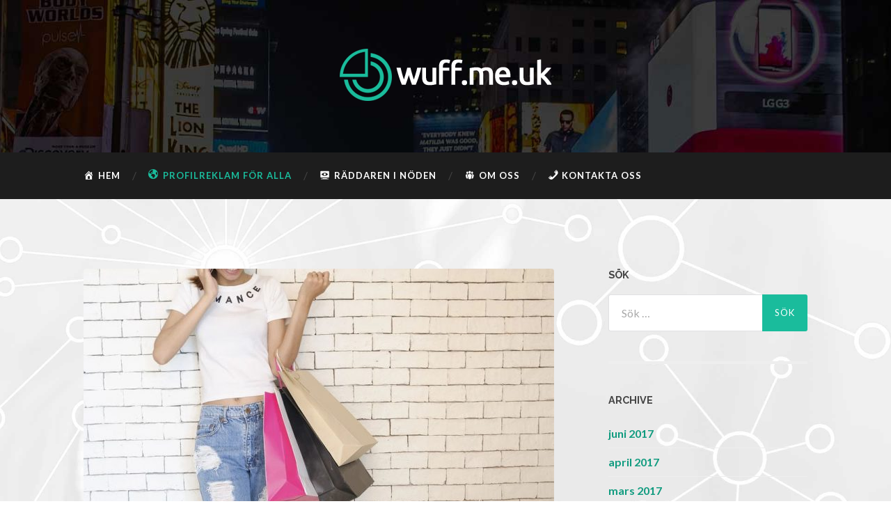

--- FILE ---
content_type: text/html; charset=UTF-8
request_url: https://wuff.me.uk/profilreklam-for-alla/
body_size: 11919
content:
<!DOCTYPE html>

<html lang="sv-SE"
	prefix="og: https://ogp.me/ns#" >

	<head>

		<meta http-equiv="content-type" content="text/html" charset="UTF-8" />
		<meta name="viewport" content="width=device-width, initial-scale=1.0" >

		<link rel="profile" href="http://gmpg.org/xfn/11">

		<title>Profilreklam för alla - wuff.me.uk</title>

		<!-- All in One SEO 4.1.7 -->
		<meta name="description" content="Ett av profilreklamens unika egenskaper, förutom att ge sina kunder gratis prylar, är att den kan användas av precis alla typer av företag. Känd som okänd, liten som stor så är dessa produkter perfekta för alla typer av affärsverksamheter och organisationer och är dessutom ett billigt sätt att ständigt finnas vid sina klienters sida. Har" />
		<meta name="robots" content="max-image-preview:large" />
		<link rel="canonical" href="https://wuff.me.uk/profilreklam-for-alla/" />
		<meta property="og:locale" content="sv_SE" />
		<meta property="og:site_name" content="wuff.me.uk -" />
		<meta property="og:type" content="article" />
		<meta property="og:title" content="Profilreklam för alla - wuff.me.uk" />
		<meta property="og:description" content="Ett av profilreklamens unika egenskaper, förutom att ge sina kunder gratis prylar, är att den kan användas av precis alla typer av företag. Känd som okänd, liten som stor så är dessa produkter perfekta för alla typer av affärsverksamheter och organisationer och är dessutom ett billigt sätt att ständigt finnas vid sina klienters sida. Har" />
		<meta property="og:url" content="https://wuff.me.uk/profilreklam-for-alla/" />
		<meta property="og:image" content="https://wuff.me.uk/wp-content/uploads/sites/71/2021/05/wuff.png" />
		<meta property="og:image:secure_url" content="https://wuff.me.uk/wp-content/uploads/sites/71/2021/05/wuff.png" />
		<meta property="article:published_time" content="2017-04-01T05:39:09+00:00" />
		<meta property="article:modified_time" content="2021-05-31T03:05:23+00:00" />
		<meta name="twitter:card" content="summary" />
		<meta name="twitter:title" content="Profilreklam för alla - wuff.me.uk" />
		<meta name="twitter:description" content="Ett av profilreklamens unika egenskaper, förutom att ge sina kunder gratis prylar, är att den kan användas av precis alla typer av företag. Känd som okänd, liten som stor så är dessa produkter perfekta för alla typer av affärsverksamheter och organisationer och är dessutom ett billigt sätt att ständigt finnas vid sina klienters sida. Har" />
		<meta name="twitter:image" content="https://wuff.me.uk/wp-content/uploads/sites/71/2021/05/wuff.png" />
		<script type="application/ld+json" class="aioseo-schema">
			{"@context":"https:\/\/schema.org","@graph":[{"@type":"WebSite","@id":"https:\/\/wuff.me.uk\/#website","url":"https:\/\/wuff.me.uk\/","name":"wuff.me.uk","inLanguage":"sv-SE","publisher":{"@id":"https:\/\/wuff.me.uk\/#organization"}},{"@type":"Organization","@id":"https:\/\/wuff.me.uk\/#organization","name":"wuff.me.uk","url":"https:\/\/wuff.me.uk\/","logo":{"@type":"ImageObject","@id":"https:\/\/wuff.me.uk\/#organizationLogo","url":"https:\/\/wuff.me.uk\/wp-content\/uploads\/sites\/71\/2021\/05\/wuff.png","width":304,"height":75},"image":{"@id":"https:\/\/wuff.me.uk\/#organizationLogo"}},{"@type":"BreadcrumbList","@id":"https:\/\/wuff.me.uk\/profilreklam-for-alla\/#breadcrumblist","itemListElement":[{"@type":"ListItem","@id":"https:\/\/wuff.me.uk\/#listItem","position":1,"item":{"@type":"WebPage","@id":"https:\/\/wuff.me.uk\/","name":"Hem","url":"https:\/\/wuff.me.uk\/"},"nextItem":"https:\/\/wuff.me.uk\/profilreklam-for-alla\/#listItem"},{"@type":"ListItem","@id":"https:\/\/wuff.me.uk\/profilreklam-for-alla\/#listItem","position":2,"item":{"@type":"WebPage","@id":"https:\/\/wuff.me.uk\/profilreklam-for-alla\/","name":"Profilreklam f\u00f6r alla","description":"Ett av profilreklamens unika egenskaper, f\u00f6rutom att ge sina kunder gratis prylar, \u00e4r att den kan anv\u00e4ndas av precis alla typer av f\u00f6retag. K\u00e4nd som ok\u00e4nd, liten som stor s\u00e5 \u00e4r dessa produkter perfekta f\u00f6r alla typer av aff\u00e4rsverksamheter och organisationer och \u00e4r dessutom ett billigt s\u00e4tt att st\u00e4ndigt finnas vid sina klienters sida. Har","url":"https:\/\/wuff.me.uk\/profilreklam-for-alla\/"},"previousItem":"https:\/\/wuff.me.uk\/#listItem"}]},{"@type":"Person","@id":"https:\/\/wuff.me.uk\/author\/samsafari\/#author","url":"https:\/\/wuff.me.uk\/author\/samsafari\/","name":"Samsafari","image":{"@type":"ImageObject","@id":"https:\/\/wuff.me.uk\/profilreklam-for-alla\/#authorImage","url":"https:\/\/secure.gravatar.com\/avatar\/b55e588c6bcdfda4448932542c34f3d4?s=96&d=mm&r=g","width":96,"height":96,"caption":"Samsafari"}},{"@type":"WebPage","@id":"https:\/\/wuff.me.uk\/profilreklam-for-alla\/#webpage","url":"https:\/\/wuff.me.uk\/profilreklam-for-alla\/","name":"Profilreklam f\u00f6r alla - wuff.me.uk","description":"Ett av profilreklamens unika egenskaper, f\u00f6rutom att ge sina kunder gratis prylar, \u00e4r att den kan anv\u00e4ndas av precis alla typer av f\u00f6retag. K\u00e4nd som ok\u00e4nd, liten som stor s\u00e5 \u00e4r dessa produkter perfekta f\u00f6r alla typer av aff\u00e4rsverksamheter och organisationer och \u00e4r dessutom ett billigt s\u00e4tt att st\u00e4ndigt finnas vid sina klienters sida. Har","inLanguage":"sv-SE","isPartOf":{"@id":"https:\/\/wuff.me.uk\/#website"},"breadcrumb":{"@id":"https:\/\/wuff.me.uk\/profilreklam-for-alla\/#breadcrumblist"},"author":"https:\/\/wuff.me.uk\/author\/samsafari\/#author","creator":"https:\/\/wuff.me.uk\/author\/samsafari\/#author","image":{"@type":"ImageObject","@id":"https:\/\/wuff.me.uk\/#mainImage","url":"https:\/\/wuff.me.uk\/wp-content\/uploads\/sites\/71\/2017\/04\/wuff.me_.uk_0002_Layer-7.jpg","width":900,"height":500},"primaryImageOfPage":{"@id":"https:\/\/wuff.me.uk\/profilreklam-for-alla\/#mainImage"},"datePublished":"2017-04-01T05:39:09+00:00","dateModified":"2021-05-31T03:05:23+00:00"},{"@type":"BlogPosting","@id":"https:\/\/wuff.me.uk\/profilreklam-for-alla\/#blogposting","name":"Profilreklam f\u00f6r alla - wuff.me.uk","description":"Ett av profilreklamens unika egenskaper, f\u00f6rutom att ge sina kunder gratis prylar, \u00e4r att den kan anv\u00e4ndas av precis alla typer av f\u00f6retag. K\u00e4nd som ok\u00e4nd, liten som stor s\u00e5 \u00e4r dessa produkter perfekta f\u00f6r alla typer av aff\u00e4rsverksamheter och organisationer och \u00e4r dessutom ett billigt s\u00e4tt att st\u00e4ndigt finnas vid sina klienters sida. Har","inLanguage":"sv-SE","headline":"Profilreklam f\u00f6r alla","author":{"@id":"https:\/\/wuff.me.uk\/author\/samsafari\/#author"},"publisher":{"@id":"https:\/\/wuff.me.uk\/#organization"},"datePublished":"2017-04-01T05:39:09+00:00","dateModified":"2021-05-31T03:05:23+00:00","articleSection":"Ads","mainEntityOfPage":{"@id":"https:\/\/wuff.me.uk\/profilreklam-for-alla\/#webpage"},"isPartOf":{"@id":"https:\/\/wuff.me.uk\/profilreklam-for-alla\/#webpage"},"image":{"@type":"ImageObject","@id":"https:\/\/wuff.me.uk\/#articleImage","url":"https:\/\/wuff.me.uk\/wp-content\/uploads\/sites\/71\/2017\/04\/wuff.me_.uk_0002_Layer-7.jpg","width":900,"height":500}}]}
		</script>
		<!-- All in One SEO -->

<link rel='dns-prefetch' href='//s.w.org' />
<link rel="alternate" type="application/rss+xml" title="wuff.me.uk &raquo; flöde" href="https://wuff.me.uk/feed/" />
<script type="text/javascript">
window._wpemojiSettings = {"baseUrl":"https:\/\/s.w.org\/images\/core\/emoji\/13.1.0\/72x72\/","ext":".png","svgUrl":"https:\/\/s.w.org\/images\/core\/emoji\/13.1.0\/svg\/","svgExt":".svg","source":{"concatemoji":"https:\/\/wuff.me.uk\/wp-includes\/js\/wp-emoji-release.min.js?ver=5.9"}};
/*! This file is auto-generated */
!function(e,a,t){var n,r,o,i=a.createElement("canvas"),p=i.getContext&&i.getContext("2d");function s(e,t){var a=String.fromCharCode;p.clearRect(0,0,i.width,i.height),p.fillText(a.apply(this,e),0,0);e=i.toDataURL();return p.clearRect(0,0,i.width,i.height),p.fillText(a.apply(this,t),0,0),e===i.toDataURL()}function c(e){var t=a.createElement("script");t.src=e,t.defer=t.type="text/javascript",a.getElementsByTagName("head")[0].appendChild(t)}for(o=Array("flag","emoji"),t.supports={everything:!0,everythingExceptFlag:!0},r=0;r<o.length;r++)t.supports[o[r]]=function(e){if(!p||!p.fillText)return!1;switch(p.textBaseline="top",p.font="600 32px Arial",e){case"flag":return s([127987,65039,8205,9895,65039],[127987,65039,8203,9895,65039])?!1:!s([55356,56826,55356,56819],[55356,56826,8203,55356,56819])&&!s([55356,57332,56128,56423,56128,56418,56128,56421,56128,56430,56128,56423,56128,56447],[55356,57332,8203,56128,56423,8203,56128,56418,8203,56128,56421,8203,56128,56430,8203,56128,56423,8203,56128,56447]);case"emoji":return!s([10084,65039,8205,55357,56613],[10084,65039,8203,55357,56613])}return!1}(o[r]),t.supports.everything=t.supports.everything&&t.supports[o[r]],"flag"!==o[r]&&(t.supports.everythingExceptFlag=t.supports.everythingExceptFlag&&t.supports[o[r]]);t.supports.everythingExceptFlag=t.supports.everythingExceptFlag&&!t.supports.flag,t.DOMReady=!1,t.readyCallback=function(){t.DOMReady=!0},t.supports.everything||(n=function(){t.readyCallback()},a.addEventListener?(a.addEventListener("DOMContentLoaded",n,!1),e.addEventListener("load",n,!1)):(e.attachEvent("onload",n),a.attachEvent("onreadystatechange",function(){"complete"===a.readyState&&t.readyCallback()})),(n=t.source||{}).concatemoji?c(n.concatemoji):n.wpemoji&&n.twemoji&&(c(n.twemoji),c(n.wpemoji)))}(window,document,window._wpemojiSettings);
</script>
<style type="text/css">
img.wp-smiley,
img.emoji {
	display: inline !important;
	border: none !important;
	box-shadow: none !important;
	height: 1em !important;
	width: 1em !important;
	margin: 0 0.07em !important;
	vertical-align: -0.1em !important;
	background: none !important;
	padding: 0 !important;
}
</style>
	<link rel='stylesheet' id='dashicons-css'  href='https://wuff.me.uk/wp-includes/css/dashicons.min.css?ver=5.9' type='text/css' media='all' />
<link rel='stylesheet' id='menu-icons-extra-css'  href='https://wuff.me.uk/wp-content/plugins/menu-icons/css/extra.min.css?ver=0.12.10' type='text/css' media='all' />
<link rel='stylesheet' id='wp-block-library-css'  href='https://wuff.me.uk/wp-includes/css/dist/block-library/style.min.css?ver=5.9' type='text/css' media='all' />
<style id='global-styles-inline-css' type='text/css'>
body{--wp--preset--color--black: #000000;--wp--preset--color--cyan-bluish-gray: #abb8c3;--wp--preset--color--white: #ffffff;--wp--preset--color--pale-pink: #f78da7;--wp--preset--color--vivid-red: #cf2e2e;--wp--preset--color--luminous-vivid-orange: #ff6900;--wp--preset--color--luminous-vivid-amber: #fcb900;--wp--preset--color--light-green-cyan: #7bdcb5;--wp--preset--color--vivid-green-cyan: #00d084;--wp--preset--color--pale-cyan-blue: #8ed1fc;--wp--preset--color--vivid-cyan-blue: #0693e3;--wp--preset--color--vivid-purple: #9b51e0;--wp--preset--gradient--vivid-cyan-blue-to-vivid-purple: linear-gradient(135deg,rgba(6,147,227,1) 0%,rgb(155,81,224) 100%);--wp--preset--gradient--light-green-cyan-to-vivid-green-cyan: linear-gradient(135deg,rgb(122,220,180) 0%,rgb(0,208,130) 100%);--wp--preset--gradient--luminous-vivid-amber-to-luminous-vivid-orange: linear-gradient(135deg,rgba(252,185,0,1) 0%,rgba(255,105,0,1) 100%);--wp--preset--gradient--luminous-vivid-orange-to-vivid-red: linear-gradient(135deg,rgba(255,105,0,1) 0%,rgb(207,46,46) 100%);--wp--preset--gradient--very-light-gray-to-cyan-bluish-gray: linear-gradient(135deg,rgb(238,238,238) 0%,rgb(169,184,195) 100%);--wp--preset--gradient--cool-to-warm-spectrum: linear-gradient(135deg,rgb(74,234,220) 0%,rgb(151,120,209) 20%,rgb(207,42,186) 40%,rgb(238,44,130) 60%,rgb(251,105,98) 80%,rgb(254,248,76) 100%);--wp--preset--gradient--blush-light-purple: linear-gradient(135deg,rgb(255,206,236) 0%,rgb(152,150,240) 100%);--wp--preset--gradient--blush-bordeaux: linear-gradient(135deg,rgb(254,205,165) 0%,rgb(254,45,45) 50%,rgb(107,0,62) 100%);--wp--preset--gradient--luminous-dusk: linear-gradient(135deg,rgb(255,203,112) 0%,rgb(199,81,192) 50%,rgb(65,88,208) 100%);--wp--preset--gradient--pale-ocean: linear-gradient(135deg,rgb(255,245,203) 0%,rgb(182,227,212) 50%,rgb(51,167,181) 100%);--wp--preset--gradient--electric-grass: linear-gradient(135deg,rgb(202,248,128) 0%,rgb(113,206,126) 100%);--wp--preset--gradient--midnight: linear-gradient(135deg,rgb(2,3,129) 0%,rgb(40,116,252) 100%);--wp--preset--duotone--dark-grayscale: url('#wp-duotone-dark-grayscale');--wp--preset--duotone--grayscale: url('#wp-duotone-grayscale');--wp--preset--duotone--purple-yellow: url('#wp-duotone-purple-yellow');--wp--preset--duotone--blue-red: url('#wp-duotone-blue-red');--wp--preset--duotone--midnight: url('#wp-duotone-midnight');--wp--preset--duotone--magenta-yellow: url('#wp-duotone-magenta-yellow');--wp--preset--duotone--purple-green: url('#wp-duotone-purple-green');--wp--preset--duotone--blue-orange: url('#wp-duotone-blue-orange');--wp--preset--font-size--small: 13px;--wp--preset--font-size--medium: 20px;--wp--preset--font-size--large: 36px;--wp--preset--font-size--x-large: 42px;}.has-black-color{color: var(--wp--preset--color--black) !important;}.has-cyan-bluish-gray-color{color: var(--wp--preset--color--cyan-bluish-gray) !important;}.has-white-color{color: var(--wp--preset--color--white) !important;}.has-pale-pink-color{color: var(--wp--preset--color--pale-pink) !important;}.has-vivid-red-color{color: var(--wp--preset--color--vivid-red) !important;}.has-luminous-vivid-orange-color{color: var(--wp--preset--color--luminous-vivid-orange) !important;}.has-luminous-vivid-amber-color{color: var(--wp--preset--color--luminous-vivid-amber) !important;}.has-light-green-cyan-color{color: var(--wp--preset--color--light-green-cyan) !important;}.has-vivid-green-cyan-color{color: var(--wp--preset--color--vivid-green-cyan) !important;}.has-pale-cyan-blue-color{color: var(--wp--preset--color--pale-cyan-blue) !important;}.has-vivid-cyan-blue-color{color: var(--wp--preset--color--vivid-cyan-blue) !important;}.has-vivid-purple-color{color: var(--wp--preset--color--vivid-purple) !important;}.has-black-background-color{background-color: var(--wp--preset--color--black) !important;}.has-cyan-bluish-gray-background-color{background-color: var(--wp--preset--color--cyan-bluish-gray) !important;}.has-white-background-color{background-color: var(--wp--preset--color--white) !important;}.has-pale-pink-background-color{background-color: var(--wp--preset--color--pale-pink) !important;}.has-vivid-red-background-color{background-color: var(--wp--preset--color--vivid-red) !important;}.has-luminous-vivid-orange-background-color{background-color: var(--wp--preset--color--luminous-vivid-orange) !important;}.has-luminous-vivid-amber-background-color{background-color: var(--wp--preset--color--luminous-vivid-amber) !important;}.has-light-green-cyan-background-color{background-color: var(--wp--preset--color--light-green-cyan) !important;}.has-vivid-green-cyan-background-color{background-color: var(--wp--preset--color--vivid-green-cyan) !important;}.has-pale-cyan-blue-background-color{background-color: var(--wp--preset--color--pale-cyan-blue) !important;}.has-vivid-cyan-blue-background-color{background-color: var(--wp--preset--color--vivid-cyan-blue) !important;}.has-vivid-purple-background-color{background-color: var(--wp--preset--color--vivid-purple) !important;}.has-black-border-color{border-color: var(--wp--preset--color--black) !important;}.has-cyan-bluish-gray-border-color{border-color: var(--wp--preset--color--cyan-bluish-gray) !important;}.has-white-border-color{border-color: var(--wp--preset--color--white) !important;}.has-pale-pink-border-color{border-color: var(--wp--preset--color--pale-pink) !important;}.has-vivid-red-border-color{border-color: var(--wp--preset--color--vivid-red) !important;}.has-luminous-vivid-orange-border-color{border-color: var(--wp--preset--color--luminous-vivid-orange) !important;}.has-luminous-vivid-amber-border-color{border-color: var(--wp--preset--color--luminous-vivid-amber) !important;}.has-light-green-cyan-border-color{border-color: var(--wp--preset--color--light-green-cyan) !important;}.has-vivid-green-cyan-border-color{border-color: var(--wp--preset--color--vivid-green-cyan) !important;}.has-pale-cyan-blue-border-color{border-color: var(--wp--preset--color--pale-cyan-blue) !important;}.has-vivid-cyan-blue-border-color{border-color: var(--wp--preset--color--vivid-cyan-blue) !important;}.has-vivid-purple-border-color{border-color: var(--wp--preset--color--vivid-purple) !important;}.has-vivid-cyan-blue-to-vivid-purple-gradient-background{background: var(--wp--preset--gradient--vivid-cyan-blue-to-vivid-purple) !important;}.has-light-green-cyan-to-vivid-green-cyan-gradient-background{background: var(--wp--preset--gradient--light-green-cyan-to-vivid-green-cyan) !important;}.has-luminous-vivid-amber-to-luminous-vivid-orange-gradient-background{background: var(--wp--preset--gradient--luminous-vivid-amber-to-luminous-vivid-orange) !important;}.has-luminous-vivid-orange-to-vivid-red-gradient-background{background: var(--wp--preset--gradient--luminous-vivid-orange-to-vivid-red) !important;}.has-very-light-gray-to-cyan-bluish-gray-gradient-background{background: var(--wp--preset--gradient--very-light-gray-to-cyan-bluish-gray) !important;}.has-cool-to-warm-spectrum-gradient-background{background: var(--wp--preset--gradient--cool-to-warm-spectrum) !important;}.has-blush-light-purple-gradient-background{background: var(--wp--preset--gradient--blush-light-purple) !important;}.has-blush-bordeaux-gradient-background{background: var(--wp--preset--gradient--blush-bordeaux) !important;}.has-luminous-dusk-gradient-background{background: var(--wp--preset--gradient--luminous-dusk) !important;}.has-pale-ocean-gradient-background{background: var(--wp--preset--gradient--pale-ocean) !important;}.has-electric-grass-gradient-background{background: var(--wp--preset--gradient--electric-grass) !important;}.has-midnight-gradient-background{background: var(--wp--preset--gradient--midnight) !important;}.has-small-font-size{font-size: var(--wp--preset--font-size--small) !important;}.has-medium-font-size{font-size: var(--wp--preset--font-size--medium) !important;}.has-large-font-size{font-size: var(--wp--preset--font-size--large) !important;}.has-x-large-font-size{font-size: var(--wp--preset--font-size--x-large) !important;}
</style>
<link rel='stylesheet' id='contact-form-7-css'  href='https://wuff.me.uk/wp-content/plugins/contact-form-7/includes/css/styles.css?ver=5.5.5' type='text/css' media='all' />
<link rel='stylesheet' id='aps-animate-css-css'  href='https://wuff.me.uk/wp-content/plugins/accesspress-social-icons/css/animate.css?ver=1.8.4' type='text/css' media='all' />
<link rel='stylesheet' id='aps-frontend-css-css'  href='https://wuff.me.uk/wp-content/plugins/accesspress-social-icons/css/frontend.css?ver=1.8.4' type='text/css' media='all' />
<link rel='stylesheet' id='hfe-style-css'  href='https://wuff.me.uk/wp-content/plugins/header-footer-elementor/assets/css/header-footer-elementor.css?ver=1.6.9' type='text/css' media='all' />
<link rel='stylesheet' id='elementor-icons-css'  href='https://wuff.me.uk/wp-content/plugins/elementor/assets/lib/eicons/css/elementor-icons.min.css?ver=5.11.0' type='text/css' media='all' />
<link rel='stylesheet' id='elementor-animations-css'  href='https://wuff.me.uk/wp-content/plugins/elementor/assets/lib/animations/animations.min.css?ver=3.2.3' type='text/css' media='all' />
<link rel='stylesheet' id='elementor-frontend-css'  href='https://wuff.me.uk/wp-content/plugins/elementor/assets/css/frontend.min.css?ver=3.2.3' type='text/css' media='all' />
<style id='elementor-frontend-inline-css' type='text/css'>
@font-face{font-family:eicons;src:url(https://wuff.me.uk/wp-content/plugins/elementor/assets/lib/eicons/fonts/eicons.eot?5.10.0);src:url(https://wuff.me.uk/wp-content/plugins/elementor/assets/lib/eicons/fonts/eicons.eot?5.10.0#iefix) format("embedded-opentype"),url(https://wuff.me.uk/wp-content/plugins/elementor/assets/lib/eicons/fonts/eicons.woff2?5.10.0) format("woff2"),url(https://wuff.me.uk/wp-content/plugins/elementor/assets/lib/eicons/fonts/eicons.woff?5.10.0) format("woff"),url(https://wuff.me.uk/wp-content/plugins/elementor/assets/lib/eicons/fonts/eicons.ttf?5.10.0) format("truetype"),url(https://wuff.me.uk/wp-content/plugins/elementor/assets/lib/eicons/fonts/eicons.svg?5.10.0#eicon) format("svg");font-weight:400;font-style:normal}
</style>
<link rel='stylesheet' id='elementor-post-48-css'  href='https://wuff.me.uk/wp-content/uploads/sites/71/elementor/css/post-48.css?ver=1621517318' type='text/css' media='all' />
<link rel='stylesheet' id='elementor-global-css'  href='https://wuff.me.uk/wp-content/uploads/sites/71/elementor/css/global.css?ver=1621517320' type='text/css' media='all' />
<link rel='stylesheet' id='google-fonts-1-css'  href='https://fonts.googleapis.com/css?family=Roboto%3A100%2C100italic%2C200%2C200italic%2C300%2C300italic%2C400%2C400italic%2C500%2C500italic%2C600%2C600italic%2C700%2C700italic%2C800%2C800italic%2C900%2C900italic%7CRoboto+Slab%3A100%2C100italic%2C200%2C200italic%2C300%2C300italic%2C400%2C400italic%2C500%2C500italic%2C600%2C600italic%2C700%2C700italic%2C800%2C800italic%2C900%2C900italic&#038;display=auto&#038;ver=5.9' type='text/css' media='all' />
<link rel='stylesheet' id='hemingway_googleFonts-css'  href='//fonts.googleapis.com/css?family=Lato%3A400%2C700%2C400italic%2C700italic%7CRaleway%3A400%2C700' type='text/css' media='all' />
<link rel='stylesheet' id='hemingway_style-css'  href='https://wuff.me.uk/wp-content/themes/hemingway/style.css?ver=2.1.3' type='text/css' media='all' />
<script type='text/javascript' src='https://wuff.me.uk/wp-includes/js/jquery/jquery.min.js?ver=3.6.0' id='jquery-core-js'></script>
<script type='text/javascript' src='https://wuff.me.uk/wp-includes/js/jquery/jquery-migrate.min.js?ver=3.3.2' id='jquery-migrate-js'></script>
<script type='text/javascript' src='https://wuff.me.uk/wp-content/plugins/accesspress-social-icons/js/frontend.js?ver=1.8.4' id='aps-frontend-js-js'></script>
<link rel="https://api.w.org/" href="https://wuff.me.uk/wp-json/" /><link rel="alternate" type="application/json" href="https://wuff.me.uk/wp-json/wp/v2/posts/8" /><link rel="EditURI" type="application/rsd+xml" title="RSD" href="https://wuff.me.uk/xmlrpc.php?rsd" />
<link rel="wlwmanifest" type="application/wlwmanifest+xml" href="https://wuff.me.uk/wp-includes/wlwmanifest.xml" /> 
<link rel='shortlink' href='https://wuff.me.uk/?p=8' />
		<!-- Custom Logo: hide header text -->
		<style id="custom-logo-css" type="text/css">
			.site-title, .site-description {
				position: absolute;
				clip: rect(1px, 1px, 1px, 1px);
			}
		</style>
		<link rel="alternate" type="application/json+oembed" href="https://wuff.me.uk/wp-json/oembed/1.0/embed?url=https%3A%2F%2Fwuff.me.uk%2Fprofilreklam-for-alla%2F" />
<link rel="alternate" type="text/xml+oembed" href="https://wuff.me.uk/wp-json/oembed/1.0/embed?url=https%3A%2F%2Fwuff.me.uk%2Fprofilreklam-for-alla%2F&#038;format=xml" />
<style>
		#category-posts-4-internal ul {padding: 0;}
#category-posts-4-internal .cat-post-item img {max-width: initial; max-height: initial; margin: initial;}
#category-posts-4-internal .cat-post-author {margin-bottom: 0;}
#category-posts-4-internal .cat-post-thumbnail {margin: 5px 10px 5px 0;}
#category-posts-4-internal .cat-post-item:before {content: ""; clear: both;}
#category-posts-4-internal .cat-post-excerpt-more {display: inline-block;}
#category-posts-4-internal .cat-post-item {list-style: none; margin: 3px 0 10px; padding: 3px 0;}
#category-posts-4-internal .cat-post-current .cat-post-title {font-weight: bold; text-transform: uppercase;}
#category-posts-4-internal [class*=cat-post-tax] {font-size: 0.85em;}
#category-posts-4-internal [class*=cat-post-tax] * {display:inline-block;}
#category-posts-4-internal .cat-post-item:after {content: ""; display: table;	clear: both;}
#category-posts-4-internal .cat-post-item .cat-post-title {overflow: hidden;text-overflow: ellipsis;white-space: initial;display: -webkit-box;-webkit-line-clamp: 5;-webkit-box-orient: vertical;padding-bottom: 0 !important;}
#category-posts-4-internal .cat-post-item:after {content: ""; display: table;	clear: both;}
#category-posts-4-internal .cat-post-thumbnail {display:block; float:left; margin:5px 10px 5px 0;}
#category-posts-4-internal .cat-post-crop {overflow:hidden;display:block;}
#category-posts-4-internal p {margin:5px 0 0 0}
#category-posts-4-internal li > div {margin:5px 0 0 0; clear:both;}
#category-posts-4-internal .dashicons {vertical-align:middle;}
#category-posts-4-internal .cat-post-thumbnail .cat-post-crop img {height: 70px;}
#category-posts-4-internal .cat-post-thumbnail .cat-post-crop img {width: 70px;}
#category-posts-4-internal .cat-post-thumbnail .cat-post-crop img {object-fit: cover; max-width: 100%; display: block;}
#category-posts-4-internal .cat-post-thumbnail .cat-post-crop-not-supported img {width: 100%;}
#category-posts-4-internal .cat-post-thumbnail {max-width:100%;}
#category-posts-4-internal .cat-post-item img {margin: initial;}
</style>
		<style type="text/css" id="custom-background-css">
body.custom-background { background-image: url("https://wuff.me.uk/wp-content/uploads/sites/71/2021/05/network-1.jpg"); background-position: center center; background-size: cover; background-repeat: no-repeat; background-attachment: fixed; }
</style>
	<link rel="icon" href="https://wuff.me.uk/wp-content/uploads/sites/71/2021/05/wuff-icon.png" sizes="32x32" />
<link rel="icon" href="https://wuff.me.uk/wp-content/uploads/sites/71/2021/05/wuff-icon.png" sizes="192x192" />
<link rel="apple-touch-icon" href="https://wuff.me.uk/wp-content/uploads/sites/71/2021/05/wuff-icon.png" />
<meta name="msapplication-TileImage" content="https://wuff.me.uk/wp-content/uploads/sites/71/2021/05/wuff-icon.png" />
		<style type="text/css" id="wp-custom-css">
			.header.section{
	background-image:url('/wp-content/uploads/sites/71/2021/05/header-img.jpg') !important;
	background-size:cover;
	background-attachment:fixed;
	padding: 70px 0;
}
.credits-right{
	display:none;
}
.post-title, .post-title a {
    color: #1abc9c;
}
.aps-each-icon a img {
  width:50px;
	height:50px;
	margin:0 2px;
}
.widget-content ul li .post-date {
  margin-left: 0;
  color: #999;
}
#category-posts-4-internal .cat-post-item .cat-post-title{
	font-weight:bold;
	text-transform:none !important;
}
#nf-field-4_1{
	background:#1abc9c;
	color:#fff;
	padding:0.5em 2em;
}
#nf-field-4_1:hover{
	background:#333;
	color:#fff;
}
a{
	font-weight:600;
	color:#109b7f;
}
.blog-menu a:hover, .blog-menu .current-menu-item a {
    color: #1abc9c;
    text-decoration: none;
}
.blog-menu a {
    color: #fff;
}		</style>
		
	</head>
	
	<body class="post-template-default single single-post postid-8 single-format-standard custom-background wp-custom-logo ehf-template-hemingway ehf-stylesheet-hemingway elementor-default elementor-kit-48">

		
		<a class="skip-link button" href="#site-content">Hoppa till innehållet</a>
	
		<div class="big-wrapper">
	
			<div class="header-cover section bg-dark-light no-padding">

						
				<div class="header section" style="background-image: url( https://wuff.me.uk/wp-content/themes/hemingway/assets/images/header.jpg );">
							
					<div class="header-inner section-inner">
					
												
							<div class="blog-logo">
							
						        <a href="https://wuff.me.uk/" rel="home">
						        	<img src="https://wuff.me.uk/wp-content/uploads/sites/71/2021/05/wuff.png">
																			<span class="screen-reader-text">wuff.me.uk</span>
															        </a>
						        
						    </div><!-- .blog-logo -->
					
															
					</div><!-- .header-inner -->
								
				</div><!-- .header -->
			
			</div><!-- .bg-dark -->
			
			<div class="navigation section no-padding bg-dark">
			
				<div class="navigation-inner section-inner group">
				
					<div class="toggle-container section-inner hidden">
			
						<button type="button" class="nav-toggle toggle">
							<div class="bar"></div>
							<div class="bar"></div>
							<div class="bar"></div>
							<span class="screen-reader-text">Slå på/av mobilmeny</span>
						</button>
						
						<button type="button" class="search-toggle toggle">
							<div class="metal"></div>
							<div class="glass"></div>
							<div class="handle"></div>
							<span class="screen-reader-text">Slå på/av sökfält</span>
						</button>
											
					</div><!-- .toggle-container -->
					
					<div class="blog-search hidden">
						<form role="search" method="get" class="search-form" action="https://wuff.me.uk/">
				<label>
					<span class="screen-reader-text">Sök efter:</span>
					<input type="search" class="search-field" placeholder="Sök &hellip;" value="" name="s" />
				</label>
				<input type="submit" class="search-submit" value="Sök" />
			</form>					</div><!-- .blog-search -->
				
					<ul class="blog-menu">
						<li id="menu-item-40" class="menu-item menu-item-type-custom menu-item-object-custom menu-item-home menu-item-40"><a href="http://wuff.me.uk/"><i class="_mi _before dashicons dashicons-admin-home" aria-hidden="true"></i><span>Hem</span></a></li>
<li id="menu-item-110" class="menu-item menu-item-type-post_type menu-item-object-post current-menu-item menu-item-110"><a href="https://wuff.me.uk/profilreklam-for-alla/" aria-current="page"><i class="_mi _before dashicons dashicons-admin-site" aria-hidden="true"></i><span>Profilreklam för alla</span></a></li>
<li id="menu-item-111" class="menu-item menu-item-type-post_type menu-item-object-post menu-item-111"><a href="https://wuff.me.uk/raddaren-i-noden/"><i class="_mi _before dashicons dashicons-welcome-view-site" aria-hidden="true"></i><span>Räddaren i nöden</span></a></li>
<li id="menu-item-118" class="menu-item menu-item-type-post_type menu-item-object-page menu-item-118"><a href="https://wuff.me.uk/om-oss/"><i class="_mi _before dashicons dashicons-groups" aria-hidden="true"></i><span>Om oss</span></a></li>
<li id="menu-item-113" class="menu-item menu-item-type-post_type menu-item-object-page menu-item-113"><a href="https://wuff.me.uk/kontakta-oss/"><i class="_mi _before dashicons dashicons-phone" aria-hidden="true"></i><span>Kontakta oss</span></a></li>
					 </ul><!-- .blog-menu -->
					 
					 <ul class="mobile-menu">
					
						<li class="menu-item menu-item-type-custom menu-item-object-custom menu-item-home menu-item-40"><a href="http://wuff.me.uk/"><i class="_mi _before dashicons dashicons-admin-home" aria-hidden="true"></i><span>Hem</span></a></li>
<li class="menu-item menu-item-type-post_type menu-item-object-post current-menu-item menu-item-110"><a href="https://wuff.me.uk/profilreklam-for-alla/" aria-current="page"><i class="_mi _before dashicons dashicons-admin-site" aria-hidden="true"></i><span>Profilreklam för alla</span></a></li>
<li class="menu-item menu-item-type-post_type menu-item-object-post menu-item-111"><a href="https://wuff.me.uk/raddaren-i-noden/"><i class="_mi _before dashicons dashicons-welcome-view-site" aria-hidden="true"></i><span>Räddaren i nöden</span></a></li>
<li class="menu-item menu-item-type-post_type menu-item-object-page menu-item-118"><a href="https://wuff.me.uk/om-oss/"><i class="_mi _before dashicons dashicons-groups" aria-hidden="true"></i><span>Om oss</span></a></li>
<li class="menu-item menu-item-type-post_type menu-item-object-page menu-item-113"><a href="https://wuff.me.uk/kontakta-oss/"><i class="_mi _before dashicons dashicons-phone" aria-hidden="true"></i><span>Kontakta oss</span></a></li>
						
					 </ul><!-- .mobile-menu -->
				 
				</div><!-- .navigation-inner -->
				
			</div><!-- .navigation -->
<main class="wrapper section-inner group" id="site-content">

	<div class="content left">

		<div class="posts">
												        
			<article id="post-8" class="post-8 post type-post status-publish format-standard has-post-thumbnail hentry category-ads">

	<div class="post-header">

		
								
			<figure class="featured-media">

							
					<a href="https://wuff.me.uk/profilreklam-for-alla/" rel="bookmark">
						<img width="676" height="376" src="https://wuff.me.uk/wp-content/uploads/sites/71/2017/04/wuff.me_.uk_0002_Layer-7-676x376.jpg" class="attachment-post-image size-post-image wp-post-image" alt="wuff.me .uk 0002 Layer 7 676x376 - Profilreklam för alla" srcset="https://wuff.me.uk/wp-content/uploads/sites/71/2017/04/wuff.me_.uk_0002_Layer-7-676x376.jpg 676w, https://wuff.me.uk/wp-content/uploads/sites/71/2017/04/wuff.me_.uk_0002_Layer-7-300x167.jpg 300w, https://wuff.me.uk/wp-content/uploads/sites/71/2017/04/wuff.me_.uk_0002_Layer-7-768x427.jpg 768w, https://wuff.me.uk/wp-content/uploads/sites/71/2017/04/wuff.me_.uk_0002_Layer-7.jpg 900w" sizes="(max-width: 676px) 100vw, 676px" title="Profilreklam för alla" />					</a>

					
										
			</figure><!-- .featured-media -->
				
						
				<h1 class="post-title entry-title">
											Profilreklam för alla									</h1>

							
			<div class="post-meta">
			
				<span class="post-date"><a href="https://wuff.me.uk/profilreklam-for-alla/">april 1, 2017</a></span>
				
				<span class="date-sep"> / </span>
					
				<span class="post-author"><a href="https://wuff.me.uk/author/samsafari/" title="Inlägg av Samsafari" rel="author">Samsafari</a></span>

								
														
			</div><!-- .post-meta -->

					
	</div><!-- .post-header -->
																					
	<div class="post-content entry-content">
	
		
<p>Ett av profilreklamens unika egenskaper, f&ouml;rutom att ge sina kunder gratis prylar, &auml;r att den kan anv&auml;ndas av precis alla typer av f&ouml;retag. K&auml;nd som ok&auml;nd, liten som stor s&aring; &auml;r dessa produkter perfekta f&ouml;r alla typer av aff&auml;rsverksamheter och organisationer och &auml;r dessutom ett billigt s&auml;tt att st&auml;ndigt finnas vid sina klienters sida.</p>
<p>Har man best&auml;mt sig f&ouml;r att trycka upp en massa T-shirts eller pennor tj&auml;nar detta olika syften f&ouml;r olika typer av f&ouml;retag. &Auml;r man t.ex. en bloggare utan stora resurser kan man naturligtvis g&ouml;ra mycket reklam p&aring; internet men genom att dela ut pennor eller muggar med sin adress kommer man &auml;ven att n&aring; en publik som kanske inte n&ouml;dv&auml;ndigtvis internetreklamen kommer &aring;t. Det finns till exempel m&aring;nga &auml;ldre som f&ouml;rvisso har tillg&aring;ng till internet men inte &auml;gnar mycket tid &aring;t att s&ouml;ka efter nya sidor, s&aring; om en reklampenna kommer med i matkassen eller dimper ner i brevl&aring;dan &auml;r det mycket m&ouml;jligt att han eller hon provar den.</p>
<p><img loading="lazy" class="aligncenter size-full wp-image-92" src="http://wuff.me.uk/wp-content/uploads/sites/71/2017/04/61.jpg" alt="61 - Profilreklam f&ouml;r alla" width="600" height="200" srcset="https://wuff.me.uk/wp-content/uploads/sites/71/2017/04/61.jpg 600w, https://wuff.me.uk/wp-content/uploads/sites/71/2017/04/61-300x100.jpg 300w" sizes="(max-width: 600px) 100vw, 600px" title="Profilreklam f&ouml;r alla"></p>
<p>F&ouml;r medelstora butiker och f&ouml;retag kan gratisprodukter vara ett bra s&auml;tt att f&aring; ett litet &ouml;vertag i konkurrensen. Det finns massor av fris&ouml;rsalonger men om man f&aring;r en trendig tygv&auml;ska fr&aring;n din salong &auml;r det inte bara uppskattat men ocks&aring; ett s&auml;tt f&ouml;r den n&ouml;jda kunden med den snygga frillan att g&ouml;r reklam f&ouml;r sin favoritfris&ouml;r. Klienten k&auml;nner sig dessutom uppskattad med dessa presenter och det &auml;r troligare att de kommer tillbaka. F&ouml;r att inte gl&ouml;mma att det &auml;r ett perfekt s&auml;tt f&ouml;r dem att komma ih&aring;g namnet; hur m&aring;nga har inte varit p&aring; en trevlig restaurang bara f&ouml;r att gl&ouml;mma namnet efter&aring;t? Har man d&aring; en penna med namnet &auml;r den l&auml;tt att rota fram om man vill boka bord igen eller rekommendera &aring;t andra.</p>
<p>F&ouml;r st&ouml;rre, v&auml;letablerade f&ouml;retag &auml;r profilreklam ett mycket bra s&auml;tt att bibeh&aring;lla den goda relationen med sina kunder. P&aring; s&aring; s&auml;tt visare man att man t&auml;nker p&aring; dem och uppskattar deras samarbete och genom att ge dem en fysisk produkt blir man en mer verklig del av deras liv.</p>

							
	</div><!-- .post-content -->
				
		
		<div class="post-meta-bottom">

																		
				<p class="post-categories"><span class="category-icon"><span class="front-flap"></span></span> <a href="https://wuff.me.uk/category/ads/" rel="category tag">Ads</a></p>
	
						
						
												
				<nav class="post-nav group">
											
											<a class="post-nav-older" href="https://wuff.me.uk/raddaren-i-noden/">
							<h5>Föregående inlägg</h5>
							Räddaren i nöden						</a>
										
											<a class="post-nav-newer" href="https://wuff.me.uk/den-basta-designen-for-dig/">
							<h5>Nästa inlägg</h5>
							Den bästa designen för dig						</a>
					
				</nav><!-- .post-nav -->

											
		</div><!-- .post-meta-bottom -->

		
</article><!-- .post -->			
		</div><!-- .posts -->
	
	</div><!-- .content -->
	
	
	<div class="sidebar right" role="complementary">
		<div id="search-2" class="widget widget_search"><div class="widget-content"><h3 class="widget-title">Sök</h3><form role="search" method="get" class="search-form" action="https://wuff.me.uk/">
				<label>
					<span class="screen-reader-text">Sök efter:</span>
					<input type="search" class="search-field" placeholder="Sök &hellip;" value="" name="s" />
				</label>
				<input type="submit" class="search-submit" value="Sök" />
			</form></div></div><div id="archives-2" class="widget widget_archive"><div class="widget-content"><h3 class="widget-title">Archive</h3>
			<ul>
					<li><a href='https://wuff.me.uk/2017/06/'>juni 2017</a></li>
	<li><a href='https://wuff.me.uk/2017/04/'>april 2017</a></li>
	<li><a href='https://wuff.me.uk/2017/03/'>mars 2017</a></li>
			</ul>

			</div></div><div id="apsi_widget-3" class="widget widget_apsi_widget"><div class="widget-content"><h3 class="widget-title">Följ oss</h3><div class="aps-social-icon-wrapper">
                    <div class="aps-group-horizontal">
                                    <div class="aps-each-icon icon-1-1" style='margin:px;' data-aps-tooltip='' data-aps-tooltip-enabled="1" data-aps-tooltip-bg="#000" data-aps-tooltip-color="#fff">
                    <a href="https://facebook.com" target=&quot;_blank&quot; class="aps-icon-link animated aps-tooltip" data-animation-class="">
                                                <img src="https://wuff.me.uk/wp-content/plugins/accesspress-social-icons/icon-sets/png/set1/facebook.png" alt=""/>
                                            </a>
                    <span class="aps-icon-tooltip aps-icon-tooltip-bottom" style="display: none;"></span>
                    <style class="aps-icon-front-style">.icon-1-1 img{height:42px;width:42px;opacity:1;-moz-box-shadow:0px 0px 0px 0 ;-webkit-box-shadow:0px 0px 0px 0 ;box-shadow:0px 0px 0px 0 ;padding:0px;}.icon-1-1 .aps-icon-tooltip:before{border-color:#000}</style>                </div>
                
                            <div class="aps-each-icon icon-1-2" style='margin:px;' data-aps-tooltip='' data-aps-tooltip-enabled="1" data-aps-tooltip-bg="#000" data-aps-tooltip-color="#fff">
                    <a href="https://instagram.com" target=&quot;_blank&quot; class="aps-icon-link animated aps-tooltip" data-animation-class="">
                                                <img src="https://wuff.me.uk/wp-content/plugins/accesspress-social-icons/icon-sets/png/set1/instagram.png" alt=""/>
                                            </a>
                    <span class="aps-icon-tooltip aps-icon-tooltip-bottom" style="display: none;"></span>
                    <style class="aps-icon-front-style">.icon-1-2 img{height:42px;width:42px;opacity:1;-moz-box-shadow:0px 0px 0px 0 ;-webkit-box-shadow:0px 0px 0px 0 ;box-shadow:0px 0px 0px 0 ;padding:0px;}.icon-1-2 .aps-icon-tooltip:before{border-color:#000}</style>                </div>
                
                            <div class="aps-each-icon icon-1-3" style='margin:px;' data-aps-tooltip='' data-aps-tooltip-enabled="1" data-aps-tooltip-bg="#000" data-aps-tooltip-color="#fff">
                    <a href="https://pinterest.com" target=&quot;_blank&quot; class="aps-icon-link animated aps-tooltip" data-animation-class="">
                                                <img src="https://wuff.me.uk/wp-content/plugins/accesspress-social-icons/icon-sets/png/set1/pinterest.png" alt=""/>
                                            </a>
                    <span class="aps-icon-tooltip aps-icon-tooltip-bottom" style="display: none;"></span>
                    <style class="aps-icon-front-style">.icon-1-3 img{height:42px;width:42px;opacity:1;-moz-box-shadow:0px 0px 0px 0 ;-webkit-box-shadow:0px 0px 0px 0 ;box-shadow:0px 0px 0px 0 ;padding:0px;}.icon-1-3 .aps-icon-tooltip:before{border-color:#000}</style>                </div>
                
                            <div class="aps-each-icon icon-1-4" style='margin:px;' data-aps-tooltip='' data-aps-tooltip-enabled="1" data-aps-tooltip-bg="#000" data-aps-tooltip-color="#fff">
                    <a href="https://twitter.com" target=&quot;_blank&quot; class="aps-icon-link animated aps-tooltip" data-animation-class="">
                                                <img src="https://wuff.me.uk/wp-content/plugins/accesspress-social-icons/icon-sets/png/set1/twitter.png" alt=""/>
                                            </a>
                    <span class="aps-icon-tooltip aps-icon-tooltip-bottom" style="display: none;"></span>
                    <style class="aps-icon-front-style">.icon-1-4 img{height:42px;width:42px;opacity:1;-moz-box-shadow:0px 0px 0px 0 ;-webkit-box-shadow:0px 0px 0px 0 ;box-shadow:0px 0px 0px 0 ;padding:0px;}.icon-1-4 .aps-icon-tooltip:before{border-color:#000}</style>                </div>
                
                            <div class="aps-each-icon icon-1-5" style='margin:px;' data-aps-tooltip='' data-aps-tooltip-enabled="1" data-aps-tooltip-bg="#000" data-aps-tooltip-color="#fff">
                    <a href="https://youtube.com" target=&quot;_blank&quot; class="aps-icon-link animated aps-tooltip" data-animation-class="">
                                                <img src="https://wuff.me.uk/wp-content/plugins/accesspress-social-icons/icon-sets/png/set1/youtube.png" alt=""/>
                                            </a>
                    <span class="aps-icon-tooltip aps-icon-tooltip-bottom" style="display: none;"></span>
                    <style class="aps-icon-front-style">.icon-1-5 img{height:42px;width:42px;opacity:1;-moz-box-shadow:0px 0px 0px 0 ;-webkit-box-shadow:0px 0px 0px 0 ;box-shadow:0px 0px 0px 0 ;padding:0px;}.icon-1-5 .aps-icon-tooltip:before{border-color:#000}</style>                </div>
                                </div>
                
            </div>
</div></div><div id="text-6" class="widget widget_text"><div class="widget-content">			<div class="textwidget"><p><a title="Om oss" href="https://wuff.me.uk/om-oss/"><img loading="lazy" class="aligncenter size-full wp-image-108" src="http://wuff.me.uk/wp-content/uploads/sites/71/2021/05/om-oss.png" alt="" width="300" height="250" /></a></p>
</div>
		</div></div><div id="category-posts-4" class="widget cat-post-widget"><div class="widget-content"><h3 class="widget-title">Nya Inlägg</h3><ul id="category-posts-4-internal" class="category-posts-internal">
<li class='cat-post-item'><div><a class="cat-post-thumbnail cat-post-none" href="https://wuff.me.uk/den-storsta-sortens-profilreklam-profilklader-saklart/" title="Den största sortens profilreklam? Profilkläder såklart!"><span class="cat-post-crop cat-post-format cat-post-format-standard"><img width="70" height="70" src="https://wuff.me.uk/wp-content/uploads/sites/71/2017/06/wuff.me_.uk_0008_Layer-1.jpg" class="attachment-150x150x1x151x151 size-150x150x1x151x151 wp-post-image" alt="wuff.me .uk 0008 Layer 1 - Den största sortens profilreklam? Profilkläder såklart!" loading="lazy" data-cat-posts-width="70" data-cat-posts-height="70" srcset="https://wuff.me.uk/wp-content/uploads/sites/71/2017/06/wuff.me_.uk_0008_Layer-1.jpg 900w, https://wuff.me.uk/wp-content/uploads/sites/71/2017/06/wuff.me_.uk_0008_Layer-1-300x167.jpg 300w, https://wuff.me.uk/wp-content/uploads/sites/71/2017/06/wuff.me_.uk_0008_Layer-1-768x427.jpg 768w, https://wuff.me.uk/wp-content/uploads/sites/71/2017/06/wuff.me_.uk_0008_Layer-1-676x376.jpg 676w" sizes="(max-width: 70px) 100vw, 70px" title="Den största sortens profilreklam? Profilkläder såklart!" /></span></a> <a class="cat-post-title" href="https://wuff.me.uk/den-storsta-sortens-profilreklam-profilklader-saklart/" rel="bookmark">Den största sortens profilreklam? Profilkläder såklart!</a> <span class="cat-post-date post-date">juni 26, 2017</span></div></li><li class='cat-post-item'><div><a class="cat-post-thumbnail cat-post-none" href="https://wuff.me.uk/fordelarna-med-profilreklam/" title="Fördelarna med profilreklam"><span class="cat-post-crop cat-post-format cat-post-format-standard"><img width="70" height="70" src="https://wuff.me.uk/wp-content/uploads/sites/71/2017/04/wuff.me_.uk_0007_Layer-2.jpg" class="attachment-150x150x1x151x151 size-150x150x1x151x151 wp-post-image" alt="wuff.me .uk 0007 Layer 2 - Fördelarna med profilreklam" loading="lazy" data-cat-posts-width="70" data-cat-posts-height="70" srcset="https://wuff.me.uk/wp-content/uploads/sites/71/2017/04/wuff.me_.uk_0007_Layer-2.jpg 900w, https://wuff.me.uk/wp-content/uploads/sites/71/2017/04/wuff.me_.uk_0007_Layer-2-300x167.jpg 300w, https://wuff.me.uk/wp-content/uploads/sites/71/2017/04/wuff.me_.uk_0007_Layer-2-768x427.jpg 768w, https://wuff.me.uk/wp-content/uploads/sites/71/2017/04/wuff.me_.uk_0007_Layer-2-676x376.jpg 676w" sizes="(max-width: 70px) 100vw, 70px" title="Fördelarna med profilreklam" /></span></a> <a class="cat-post-title" href="https://wuff.me.uk/fordelarna-med-profilreklam/" rel="bookmark">Fördelarna med profilreklam</a> <span class="cat-post-date post-date">april 27, 2017</span></div></li><li class='cat-post-item'><div><a class="cat-post-thumbnail cat-post-none" href="https://wuff.me.uk/profilreklam-som-ger-resultat/" title="Profilreklam som ger resultat"><span class="cat-post-crop cat-post-format cat-post-format-standard"><img width="70" height="70" src="https://wuff.me.uk/wp-content/uploads/sites/71/2017/04/wuff.me_.uk_0006_Layer-3.jpg" class="attachment-150x150x1x151x151 size-150x150x1x151x151 wp-post-image" alt="wuff.me .uk 0006 Layer 3 - Profilreklam som ger resultat" loading="lazy" data-cat-posts-width="70" data-cat-posts-height="70" srcset="https://wuff.me.uk/wp-content/uploads/sites/71/2017/04/wuff.me_.uk_0006_Layer-3.jpg 900w, https://wuff.me.uk/wp-content/uploads/sites/71/2017/04/wuff.me_.uk_0006_Layer-3-300x167.jpg 300w, https://wuff.me.uk/wp-content/uploads/sites/71/2017/04/wuff.me_.uk_0006_Layer-3-768x427.jpg 768w, https://wuff.me.uk/wp-content/uploads/sites/71/2017/04/wuff.me_.uk_0006_Layer-3-676x376.jpg 676w" sizes="(max-width: 70px) 100vw, 70px" title="Profilreklam som ger resultat" /></span></a> <a class="cat-post-title" href="https://wuff.me.uk/profilreklam-som-ger-resultat/" rel="bookmark">Profilreklam som ger resultat</a> <span class="cat-post-date post-date">april 5, 2017</span></div></li><li class='cat-post-item'><div><a class="cat-post-thumbnail cat-post-none" href="https://wuff.me.uk/en-varm-kopp-med-ett-budskap/" title="En varm kopp med ett budskap"><span class="cat-post-crop cat-post-format cat-post-format-standard"><img width="70" height="70" src="https://wuff.me.uk/wp-content/uploads/sites/71/2017/04/wuff.me_.uk_0005_Layer-4.jpg" class="attachment-150x150x1x151x151 size-150x150x1x151x151 wp-post-image" alt="wuff.me .uk 0005 Layer 4 - En varm kopp med ett budskap" loading="lazy" data-cat-posts-width="70" data-cat-posts-height="70" srcset="https://wuff.me.uk/wp-content/uploads/sites/71/2017/04/wuff.me_.uk_0005_Layer-4.jpg 900w, https://wuff.me.uk/wp-content/uploads/sites/71/2017/04/wuff.me_.uk_0005_Layer-4-300x167.jpg 300w, https://wuff.me.uk/wp-content/uploads/sites/71/2017/04/wuff.me_.uk_0005_Layer-4-768x427.jpg 768w, https://wuff.me.uk/wp-content/uploads/sites/71/2017/04/wuff.me_.uk_0005_Layer-4-676x376.jpg 676w" sizes="(max-width: 70px) 100vw, 70px" title="En varm kopp med ett budskap" /></span></a> <a class="cat-post-title" href="https://wuff.me.uk/en-varm-kopp-med-ett-budskap/" rel="bookmark">En varm kopp med ett budskap</a> <span class="cat-post-date post-date">april 4, 2017</span></div></li><li class='cat-post-item'><div><a class="cat-post-thumbnail cat-post-none" href="https://wuff.me.uk/reklam-som-ar-kul-och-anvandbar/" title="Reklam som är kul och användbar"><span class="cat-post-crop cat-post-format cat-post-format-standard"><img width="70" height="70" src="https://wuff.me.uk/wp-content/uploads/sites/71/2017/04/wuff.me_.uk_0004_Layer-5.jpg" class="attachment-150x150x1x151x151 size-150x150x1x151x151 wp-post-image" alt="wuff.me .uk 0004 Layer 5 - Reklam som är kul och användbar" loading="lazy" data-cat-posts-width="70" data-cat-posts-height="70" srcset="https://wuff.me.uk/wp-content/uploads/sites/71/2017/04/wuff.me_.uk_0004_Layer-5.jpg 900w, https://wuff.me.uk/wp-content/uploads/sites/71/2017/04/wuff.me_.uk_0004_Layer-5-300x167.jpg 300w, https://wuff.me.uk/wp-content/uploads/sites/71/2017/04/wuff.me_.uk_0004_Layer-5-768x427.jpg 768w, https://wuff.me.uk/wp-content/uploads/sites/71/2017/04/wuff.me_.uk_0004_Layer-5-676x376.jpg 676w" sizes="(max-width: 70px) 100vw, 70px" title="Reklam som är kul och användbar" /></span></a> <a class="cat-post-title" href="https://wuff.me.uk/reklam-som-ar-kul-och-anvandbar/" rel="bookmark">Reklam som är kul och användbar</a> <span class="cat-post-date post-date">april 3, 2017</span></div></li><li class='cat-post-item'><div><a class="cat-post-thumbnail cat-post-none" href="https://wuff.me.uk/den-basta-designen-for-dig/" title="Den bästa designen för dig"><span class="cat-post-crop cat-post-format cat-post-format-standard"><img width="70" height="70" src="https://wuff.me.uk/wp-content/uploads/sites/71/2017/04/53.jpg" class="attachment-150x150x1x151x151 size-150x150x1x151x151 wp-post-image" alt="53 - Den bästa designen för dig" loading="lazy" data-cat-posts-width="70" data-cat-posts-height="70" srcset="https://wuff.me.uk/wp-content/uploads/sites/71/2017/04/53.jpg 900w, https://wuff.me.uk/wp-content/uploads/sites/71/2017/04/53-300x167.jpg 300w, https://wuff.me.uk/wp-content/uploads/sites/71/2017/04/53-768x427.jpg 768w, https://wuff.me.uk/wp-content/uploads/sites/71/2017/04/53-676x376.jpg 676w" sizes="(max-width: 70px) 100vw, 70px" title="Den bästa designen för dig" /></span></a> <a class="cat-post-title" href="https://wuff.me.uk/den-basta-designen-for-dig/" rel="bookmark">Den bästa designen för dig</a> <span class="cat-post-date post-date">april 2, 2017</span></div></li></ul>
</div></div><div id="calendar-3" class="widget widget_calendar"><div class="widget-content"><h3 class="widget-title">Kalender</h3><div id="calendar_wrap" class="calendar_wrap"><table id="wp-calendar" class="wp-calendar-table">
	<caption>februari 2026</caption>
	<thead>
	<tr>
		<th scope="col" title="måndag">M</th>
		<th scope="col" title="tisdag">T</th>
		<th scope="col" title="onsdag">O</th>
		<th scope="col" title="torsdag">T</th>
		<th scope="col" title="fredag">F</th>
		<th scope="col" title="lördag">L</th>
		<th scope="col" title="söndag">S</th>
	</tr>
	</thead>
	<tbody>
	<tr>
		<td colspan="6" class="pad">&nbsp;</td><td>1</td>
	</tr>
	<tr>
		<td>2</td><td id="today">3</td><td>4</td><td>5</td><td>6</td><td>7</td><td>8</td>
	</tr>
	<tr>
		<td>9</td><td>10</td><td>11</td><td>12</td><td>13</td><td>14</td><td>15</td>
	</tr>
	<tr>
		<td>16</td><td>17</td><td>18</td><td>19</td><td>20</td><td>21</td><td>22</td>
	</tr>
	<tr>
		<td>23</td><td>24</td><td>25</td><td>26</td><td>27</td><td>28</td>
		<td class="pad" colspan="1">&nbsp;</td>
	</tr>
	</tbody>
	</table><nav aria-label="Föregående och nästa månad" class="wp-calendar-nav">
		<span class="wp-calendar-nav-prev"><a href="https://wuff.me.uk/2017/06/">&laquo; jun</a></span>
		<span class="pad">&nbsp;</span>
		<span class="wp-calendar-nav-next">&nbsp;</span>
	</nav></div></div></div><div id="text-5" class="widget widget_text"><div class="widget-content">			<div class="textwidget"><p><a title="Kontakta oss" href="https://wuff.me.uk/kontakta-oss/"><img loading="lazy" class="aligncenter size-full wp-image-109" src="http://wuff.me.uk/wp-content/uploads/sites/71/2021/05/wuff-a.png" alt="" width="300" height="250" /></a></p>
</div>
		</div></div>	</div><!-- .sidebar -->
	
		
</main><!-- .wrapper -->
		
	<div class="footer section large-padding bg-dark">
		
		<div class="footer-inner section-inner group">
		
						
				<div class="column column-1 left">
				
					<div class="widgets">
			
						<div id="text-4" class="widget widget_text"><div class="widget-content"><h3 class="widget-title">Om oss</h3>			<div class="textwidget"><p>Gratisreklam är en mycket kostnadseffektiv metod att marknadsföra sig med dels för att den är billig att göra men också för att den håller i många år. Kunden sprider själv ditt namn istället för försäljare och allt du behöver göra är att sitta i lugn och ro och välja dina favoritvaror.</p>
</div>
		</div></div>											
					</div>
					
				</div>
				
			<!-- .footer-a -->
				
						
				<div class="column column-2 left">
				
					<div class="widgets">
			
						<div id="archives-4" class="widget widget_archive"><div class="widget-content"><h3 class="widget-title">Arkivera</h3>
			<ul>
					<li><a href='https://wuff.me.uk/2017/06/'>juni 2017</a></li>
	<li><a href='https://wuff.me.uk/2017/04/'>april 2017</a></li>
	<li><a href='https://wuff.me.uk/2017/03/'>mars 2017</a></li>
			</ul>

			</div></div>											
					</div><!-- .widgets -->
					
				</div>
				
			<!-- .footer-b -->
								
						
				<div class="column column-3 left">
			
					<div class="widgets">
			
						<div id="nav_menu-3" class="widget widget_nav_menu"><div class="widget-content"><h3 class="widget-title">Viktiga länkar</h3><div class="menu-2-container"><ul id="menu-2" class="menu"><li id="menu-item-114" class="menu-item menu-item-type-post_type menu-item-object-page menu-item-114"><a href="https://wuff.me.uk/om-oss/">Om oss</a></li>
<li id="menu-item-115" class="menu-item menu-item-type-post_type menu-item-object-page menu-item-115"><a href="https://wuff.me.uk/kontakta-oss/">Kontakta oss</a></li>
<li id="menu-item-116" class="menu-item menu-item-type-post_type menu-item-object-page menu-item-116"><a href="https://wuff.me.uk/privacy-policy-for-wuff-me-uk/">Privacy Policy</a></li>
<li id="menu-item-117" class="menu-item menu-item-type-post_type menu-item-object-page menu-item-117"><a href="https://wuff.me.uk/terms-and-conditions-for-wuff-me-uk/">Terms and Conditions</a></li>
</ul></div></div></div>											
					</div><!-- .widgets -->
					
				</div>
				
			<!-- .footer-c -->
					
		</div><!-- .footer-inner -->
	
	</div><!-- .footer -->
	
	<div class="credits section bg-dark no-padding">
	
		<div class="credits-inner section-inner group">
	
			<p class="credits-left">
				&copy; 2026 <a href="https://wuff.me.uk">wuff.me.uk</a>
			</p>
			
			<p class="credits-right">
				<span>Tema av <a href="https://andersnoren.se">Anders Noren</a></span> &mdash; <a title="Till toppen" class="tothetop">Upp &uarr;</a>
			</p>
					
		</div><!-- .credits-inner -->
		
	</div><!-- .credits -->

</div><!-- .big-wrapper -->

<script type='text/javascript' src='https://wuff.me.uk/wp-includes/js/dist/vendor/regenerator-runtime.min.js?ver=0.13.9' id='regenerator-runtime-js'></script>
<script type='text/javascript' src='https://wuff.me.uk/wp-includes/js/dist/vendor/wp-polyfill.min.js?ver=3.15.0' id='wp-polyfill-js'></script>
<script type='text/javascript' id='contact-form-7-js-extra'>
/* <![CDATA[ */
var wpcf7 = {"api":{"root":"https:\/\/wuff.me.uk\/wp-json\/","namespace":"contact-form-7\/v1"}};
/* ]]> */
</script>
<script type='text/javascript' src='https://wuff.me.uk/wp-content/plugins/contact-form-7/includes/js/index.js?ver=5.5.5' id='contact-form-7-js'></script>
<script type='text/javascript' src='https://wuff.me.uk/wp-content/themes/hemingway/assets/js/global.js?ver=2.1.3' id='hemingway_global-js'></script>
<script>"undefined"!=typeof jQuery&&jQuery(document).ready(function(){"objectFit"in document.documentElement.style==!1&&(jQuery(".cat-post-item figure").removeClass("cat-post-crop"),jQuery(".cat-post-item figure").addClass("cat-post-crop-not-supported")),(document.documentMode||/Edge/.test(navigator.userAgent))&&(jQuery(".cat-post-item figure img").height("+=1"),window.setTimeout(function(){jQuery(".cat-post-item figure img").height("-=1")},0))});</script>		<script type="text/javascript">
			if (typeof jQuery !== 'undefined') {

				var cat_posts_namespace              = window.cat_posts_namespace || {};
				cat_posts_namespace.layout_wrap_text = cat_posts_namespace.layout_wrap_text || {};
				cat_posts_namespace.layout_img_size  = cat_posts_namespace.layout_img_size || {};

				cat_posts_namespace.layout_wrap_text = {
					
					preWrap : function (widget) {
						// var _widget = jQuery(widget);
						jQuery(widget).find('.cat-post-item').each(function(){
							var _that = jQuery(this);
							_that.find('p.cpwp-excerpt-text').addClass('cpwp-wrap-text');
							_that.find('p.cpwp-excerpt-text').closest('div').wrap('<div class="cpwp-wrap-text-stage"></div>');;
						});
						return;
					},
					
					add : function(_this){
						var _that = jQuery(_this);
						if (_that.find('p.cpwp-excerpt-text').height() < _that.find('.cat-post-thumbnail').height()) { 
							_that.find('p.cpwp-excerpt-text').closest('.cpwp-wrap-text-stage').removeClass( "cpwp-wrap-text" );
							_that.find('p.cpwp-excerpt-text').addClass( "cpwp-wrap-text" ); 
						}else{ 
							_that.find('p.cpwp-excerpt-text').removeClass( "cpwp-wrap-text" );
							_that.find('p.cpwp-excerpt-text').closest('.cpwp-wrap-text-stage').addClass( "cpwp-wrap-text" ); 
						}
						return;
					},
					
					handleLazyLoading : function(_this) {
						var width = jQuery(_this).find('img').width();
						
						if( 0 !== width ){
							cat_posts_namespace.layout_wrap_text.add(_this);
						} else {
							jQuery(_this).find('img').one("load", function(){
								cat_posts_namespace.layout_wrap_text.add(_this);
							});
						}
						return;
					},
					
					setClass : function (widget) {
						// var _widget = jQuery(widget);
						jQuery(widget).find('.cat-post-item').each(function(){
							cat_posts_namespace.layout_wrap_text.handleLazyLoading(this);
						});
						return;
					}
				}
				cat_posts_namespace.layout_img_size = {
					
					replace : function(_this){
						var _that = jQuery(_this),
						resp_w = _that.width(),
						resp_h = _that.height(),
						orig_w = _that.data('cat-posts-width'),
						orig_h = _that.data('cat-posts-height');
						
						if( resp_w < orig_w ){
							_that.height( resp_w * orig_h / orig_w );
						} else {
							_that.height( '' );
						}
						return;
					},
					
					handleLazyLoading : function(_this) {
						var width = jQuery(_this).width();
						
						if( 0 !== width ){
							cat_posts_namespace.layout_img_size.replace(_this);
						} else {
							jQuery(_this).one("load", function(){
								cat_posts_namespace.layout_img_size.replace(_this);
							});
						}
						return;
					},
					setHeight : function (widget) {
						jQuery(widget).find('.cat-post-item img').each(function(){
							cat_posts_namespace.layout_img_size.handleLazyLoading(this);
						});
						return;
					}
				}

				let widget = jQuery('#category-posts-4-internal');

				jQuery( document ).ready(function () {
					cat_posts_namespace.layout_wrap_text.preWrap(widget);
					cat_posts_namespace.layout_wrap_text.setClass(widget);
					
					
						cat_posts_namespace.layout_img_size.setHeight(widget);
					
				});

				jQuery(window).on('load resize', function() {
					cat_posts_namespace.layout_wrap_text.setClass(widget);
					
					
						cat_posts_namespace.layout_img_size.setHeight(widget);
					
				});

			}
		</script>
		
</body>
</html>